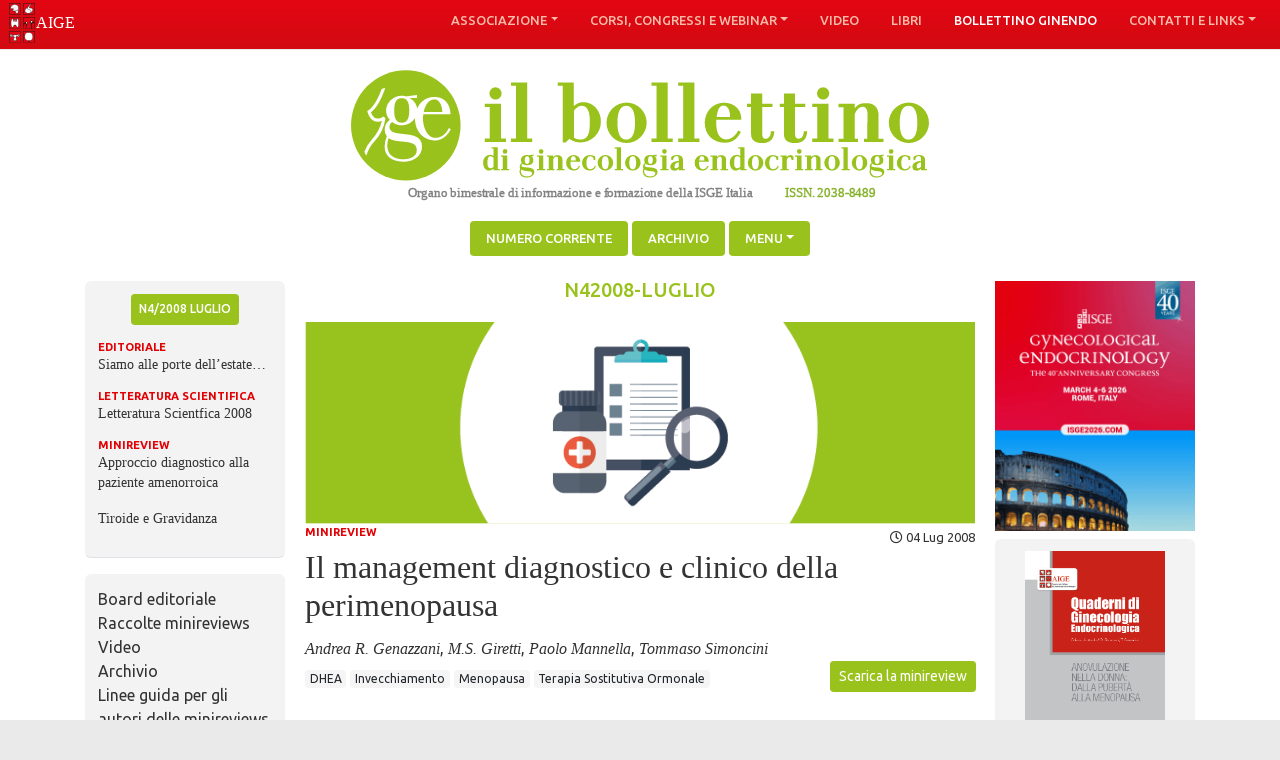

--- FILE ---
content_type: text/html; charset=UTF-8
request_url: https://bollettinoginendo.it/2008/07/il-management-diagnostico-e-clinico-della-perimenopausa/
body_size: 11551
content:
<!doctype html> <html lang="it-IT"> <head> <meta charset="UTF-8"> <meta name="viewport" content="width=device-width, initial-scale=1"> <link rel="profile" href="http://gmpg.org/xfn/11"> <title>Il management diagnostico e clinico della perimenopausa &#8211; Bollettinoginendo</title> <meta name='robots' content='max-image-preview:large' /> <link rel="alternate" type="application/rss+xml" title="Bollettinoginendo &raquo; Feed" href="https://bollettinoginendo.it/feed/" /> <link rel="alternate" type="application/rss+xml" title="Bollettinoginendo &raquo; Feed dei commenti" href="https://bollettinoginendo.it/comments/feed/" /> <link rel="alternate" title="oEmbed (JSON)" type="application/json+oembed" href="https://bollettinoginendo.it/wp-json/oembed/1.0/embed?url=https%3A%2F%2Fbollettinoginendo.it%2F2008%2F07%2Fil-management-diagnostico-e-clinico-della-perimenopausa%2F" /> <link rel="alternate" title="oEmbed (XML)" type="text/xml+oembed" href="https://bollettinoginendo.it/wp-json/oembed/1.0/embed?url=https%3A%2F%2Fbollettinoginendo.it%2F2008%2F07%2Fil-management-diagnostico-e-clinico-della-perimenopausa%2F&#038;format=xml" /> <style id='wp-img-auto-sizes-contain-inline-css' type='text/css'>
img:is([sizes=auto i],[sizes^="auto," i]){contain-intrinsic-size:3000px 1500px}
/*# sourceURL=wp-img-auto-sizes-contain-inline-css */
</style> <style id='wp-emoji-styles-inline-css' type='text/css'>

	img.wp-smiley, img.emoji {
		display: inline !important;
		border: none !important;
		box-shadow: none !important;
		height: 1em !important;
		width: 1em !important;
		margin: 0 0.07em !important;
		vertical-align: -0.1em !important;
		background: none !important;
		padding: 0 !important;
	}
/*# sourceURL=wp-emoji-styles-inline-css */
</style> <style id='wp-block-library-inline-css' type='text/css'>
:root{--wp-block-synced-color:#7a00df;--wp-block-synced-color--rgb:122,0,223;--wp-bound-block-color:var(--wp-block-synced-color);--wp-editor-canvas-background:#ddd;--wp-admin-theme-color:#007cba;--wp-admin-theme-color--rgb:0,124,186;--wp-admin-theme-color-darker-10:#006ba1;--wp-admin-theme-color-darker-10--rgb:0,107,160.5;--wp-admin-theme-color-darker-20:#005a87;--wp-admin-theme-color-darker-20--rgb:0,90,135;--wp-admin-border-width-focus:2px}@media (min-resolution:192dpi){:root{--wp-admin-border-width-focus:1.5px}}.wp-element-button{cursor:pointer}:root .has-very-light-gray-background-color{background-color:#eee}:root .has-very-dark-gray-background-color{background-color:#313131}:root .has-very-light-gray-color{color:#eee}:root .has-very-dark-gray-color{color:#313131}:root .has-vivid-green-cyan-to-vivid-cyan-blue-gradient-background{background:linear-gradient(135deg,#00d084,#0693e3)}:root .has-purple-crush-gradient-background{background:linear-gradient(135deg,#34e2e4,#4721fb 50%,#ab1dfe)}:root .has-hazy-dawn-gradient-background{background:linear-gradient(135deg,#faaca8,#dad0ec)}:root .has-subdued-olive-gradient-background{background:linear-gradient(135deg,#fafae1,#67a671)}:root .has-atomic-cream-gradient-background{background:linear-gradient(135deg,#fdd79a,#004a59)}:root .has-nightshade-gradient-background{background:linear-gradient(135deg,#330968,#31cdcf)}:root .has-midnight-gradient-background{background:linear-gradient(135deg,#020381,#2874fc)}:root{--wp--preset--font-size--normal:16px;--wp--preset--font-size--huge:42px}.has-regular-font-size{font-size:1em}.has-larger-font-size{font-size:2.625em}.has-normal-font-size{font-size:var(--wp--preset--font-size--normal)}.has-huge-font-size{font-size:var(--wp--preset--font-size--huge)}.has-text-align-center{text-align:center}.has-text-align-left{text-align:left}.has-text-align-right{text-align:right}.has-fit-text{white-space:nowrap!important}#end-resizable-editor-section{display:none}.aligncenter{clear:both}.items-justified-left{justify-content:flex-start}.items-justified-center{justify-content:center}.items-justified-right{justify-content:flex-end}.items-justified-space-between{justify-content:space-between}.screen-reader-text{border:0;clip-path:inset(50%);height:1px;margin:-1px;overflow:hidden;padding:0;position:absolute;width:1px;word-wrap:normal!important}.screen-reader-text:focus{background-color:#ddd;clip-path:none;color:#444;display:block;font-size:1em;height:auto;left:5px;line-height:normal;padding:15px 23px 14px;text-decoration:none;top:5px;width:auto;z-index:100000}html :where(.has-border-color){border-style:solid}html :where([style*=border-top-color]){border-top-style:solid}html :where([style*=border-right-color]){border-right-style:solid}html :where([style*=border-bottom-color]){border-bottom-style:solid}html :where([style*=border-left-color]){border-left-style:solid}html :where([style*=border-width]){border-style:solid}html :where([style*=border-top-width]){border-top-style:solid}html :where([style*=border-right-width]){border-right-style:solid}html :where([style*=border-bottom-width]){border-bottom-style:solid}html :where([style*=border-left-width]){border-left-style:solid}html :where(img[class*=wp-image-]){height:auto;max-width:100%}:where(figure){margin:0 0 1em}html :where(.is-position-sticky){--wp-admin--admin-bar--position-offset:var(--wp-admin--admin-bar--height,0px)}@media screen and (max-width:600px){html :where(.is-position-sticky){--wp-admin--admin-bar--position-offset:0px}}

/*# sourceURL=wp-block-library-inline-css */
</style><style id='global-styles-inline-css' type='text/css'>
:root{--wp--preset--aspect-ratio--square: 1;--wp--preset--aspect-ratio--4-3: 4/3;--wp--preset--aspect-ratio--3-4: 3/4;--wp--preset--aspect-ratio--3-2: 3/2;--wp--preset--aspect-ratio--2-3: 2/3;--wp--preset--aspect-ratio--16-9: 16/9;--wp--preset--aspect-ratio--9-16: 9/16;--wp--preset--color--black: #000000;--wp--preset--color--cyan-bluish-gray: #abb8c3;--wp--preset--color--white: #ffffff;--wp--preset--color--pale-pink: #f78da7;--wp--preset--color--vivid-red: #cf2e2e;--wp--preset--color--luminous-vivid-orange: #ff6900;--wp--preset--color--luminous-vivid-amber: #fcb900;--wp--preset--color--light-green-cyan: #7bdcb5;--wp--preset--color--vivid-green-cyan: #00d084;--wp--preset--color--pale-cyan-blue: #8ed1fc;--wp--preset--color--vivid-cyan-blue: #0693e3;--wp--preset--color--vivid-purple: #9b51e0;--wp--preset--gradient--vivid-cyan-blue-to-vivid-purple: linear-gradient(135deg,rgb(6,147,227) 0%,rgb(155,81,224) 100%);--wp--preset--gradient--light-green-cyan-to-vivid-green-cyan: linear-gradient(135deg,rgb(122,220,180) 0%,rgb(0,208,130) 100%);--wp--preset--gradient--luminous-vivid-amber-to-luminous-vivid-orange: linear-gradient(135deg,rgb(252,185,0) 0%,rgb(255,105,0) 100%);--wp--preset--gradient--luminous-vivid-orange-to-vivid-red: linear-gradient(135deg,rgb(255,105,0) 0%,rgb(207,46,46) 100%);--wp--preset--gradient--very-light-gray-to-cyan-bluish-gray: linear-gradient(135deg,rgb(238,238,238) 0%,rgb(169,184,195) 100%);--wp--preset--gradient--cool-to-warm-spectrum: linear-gradient(135deg,rgb(74,234,220) 0%,rgb(151,120,209) 20%,rgb(207,42,186) 40%,rgb(238,44,130) 60%,rgb(251,105,98) 80%,rgb(254,248,76) 100%);--wp--preset--gradient--blush-light-purple: linear-gradient(135deg,rgb(255,206,236) 0%,rgb(152,150,240) 100%);--wp--preset--gradient--blush-bordeaux: linear-gradient(135deg,rgb(254,205,165) 0%,rgb(254,45,45) 50%,rgb(107,0,62) 100%);--wp--preset--gradient--luminous-dusk: linear-gradient(135deg,rgb(255,203,112) 0%,rgb(199,81,192) 50%,rgb(65,88,208) 100%);--wp--preset--gradient--pale-ocean: linear-gradient(135deg,rgb(255,245,203) 0%,rgb(182,227,212) 50%,rgb(51,167,181) 100%);--wp--preset--gradient--electric-grass: linear-gradient(135deg,rgb(202,248,128) 0%,rgb(113,206,126) 100%);--wp--preset--gradient--midnight: linear-gradient(135deg,rgb(2,3,129) 0%,rgb(40,116,252) 100%);--wp--preset--font-size--small: 13px;--wp--preset--font-size--medium: 20px;--wp--preset--font-size--large: 36px;--wp--preset--font-size--x-large: 42px;--wp--preset--spacing--20: 0.44rem;--wp--preset--spacing--30: 0.67rem;--wp--preset--spacing--40: 1rem;--wp--preset--spacing--50: 1.5rem;--wp--preset--spacing--60: 2.25rem;--wp--preset--spacing--70: 3.38rem;--wp--preset--spacing--80: 5.06rem;--wp--preset--shadow--natural: 6px 6px 9px rgba(0, 0, 0, 0.2);--wp--preset--shadow--deep: 12px 12px 50px rgba(0, 0, 0, 0.4);--wp--preset--shadow--sharp: 6px 6px 0px rgba(0, 0, 0, 0.2);--wp--preset--shadow--outlined: 6px 6px 0px -3px rgb(255, 255, 255), 6px 6px rgb(0, 0, 0);--wp--preset--shadow--crisp: 6px 6px 0px rgb(0, 0, 0);}:where(.is-layout-flex){gap: 0.5em;}:where(.is-layout-grid){gap: 0.5em;}body .is-layout-flex{display: flex;}.is-layout-flex{flex-wrap: wrap;align-items: center;}.is-layout-flex > :is(*, div){margin: 0;}body .is-layout-grid{display: grid;}.is-layout-grid > :is(*, div){margin: 0;}:where(.wp-block-columns.is-layout-flex){gap: 2em;}:where(.wp-block-columns.is-layout-grid){gap: 2em;}:where(.wp-block-post-template.is-layout-flex){gap: 1.25em;}:where(.wp-block-post-template.is-layout-grid){gap: 1.25em;}.has-black-color{color: var(--wp--preset--color--black) !important;}.has-cyan-bluish-gray-color{color: var(--wp--preset--color--cyan-bluish-gray) !important;}.has-white-color{color: var(--wp--preset--color--white) !important;}.has-pale-pink-color{color: var(--wp--preset--color--pale-pink) !important;}.has-vivid-red-color{color: var(--wp--preset--color--vivid-red) !important;}.has-luminous-vivid-orange-color{color: var(--wp--preset--color--luminous-vivid-orange) !important;}.has-luminous-vivid-amber-color{color: var(--wp--preset--color--luminous-vivid-amber) !important;}.has-light-green-cyan-color{color: var(--wp--preset--color--light-green-cyan) !important;}.has-vivid-green-cyan-color{color: var(--wp--preset--color--vivid-green-cyan) !important;}.has-pale-cyan-blue-color{color: var(--wp--preset--color--pale-cyan-blue) !important;}.has-vivid-cyan-blue-color{color: var(--wp--preset--color--vivid-cyan-blue) !important;}.has-vivid-purple-color{color: var(--wp--preset--color--vivid-purple) !important;}.has-black-background-color{background-color: var(--wp--preset--color--black) !important;}.has-cyan-bluish-gray-background-color{background-color: var(--wp--preset--color--cyan-bluish-gray) !important;}.has-white-background-color{background-color: var(--wp--preset--color--white) !important;}.has-pale-pink-background-color{background-color: var(--wp--preset--color--pale-pink) !important;}.has-vivid-red-background-color{background-color: var(--wp--preset--color--vivid-red) !important;}.has-luminous-vivid-orange-background-color{background-color: var(--wp--preset--color--luminous-vivid-orange) !important;}.has-luminous-vivid-amber-background-color{background-color: var(--wp--preset--color--luminous-vivid-amber) !important;}.has-light-green-cyan-background-color{background-color: var(--wp--preset--color--light-green-cyan) !important;}.has-vivid-green-cyan-background-color{background-color: var(--wp--preset--color--vivid-green-cyan) !important;}.has-pale-cyan-blue-background-color{background-color: var(--wp--preset--color--pale-cyan-blue) !important;}.has-vivid-cyan-blue-background-color{background-color: var(--wp--preset--color--vivid-cyan-blue) !important;}.has-vivid-purple-background-color{background-color: var(--wp--preset--color--vivid-purple) !important;}.has-black-border-color{border-color: var(--wp--preset--color--black) !important;}.has-cyan-bluish-gray-border-color{border-color: var(--wp--preset--color--cyan-bluish-gray) !important;}.has-white-border-color{border-color: var(--wp--preset--color--white) !important;}.has-pale-pink-border-color{border-color: var(--wp--preset--color--pale-pink) !important;}.has-vivid-red-border-color{border-color: var(--wp--preset--color--vivid-red) !important;}.has-luminous-vivid-orange-border-color{border-color: var(--wp--preset--color--luminous-vivid-orange) !important;}.has-luminous-vivid-amber-border-color{border-color: var(--wp--preset--color--luminous-vivid-amber) !important;}.has-light-green-cyan-border-color{border-color: var(--wp--preset--color--light-green-cyan) !important;}.has-vivid-green-cyan-border-color{border-color: var(--wp--preset--color--vivid-green-cyan) !important;}.has-pale-cyan-blue-border-color{border-color: var(--wp--preset--color--pale-cyan-blue) !important;}.has-vivid-cyan-blue-border-color{border-color: var(--wp--preset--color--vivid-cyan-blue) !important;}.has-vivid-purple-border-color{border-color: var(--wp--preset--color--vivid-purple) !important;}.has-vivid-cyan-blue-to-vivid-purple-gradient-background{background: var(--wp--preset--gradient--vivid-cyan-blue-to-vivid-purple) !important;}.has-light-green-cyan-to-vivid-green-cyan-gradient-background{background: var(--wp--preset--gradient--light-green-cyan-to-vivid-green-cyan) !important;}.has-luminous-vivid-amber-to-luminous-vivid-orange-gradient-background{background: var(--wp--preset--gradient--luminous-vivid-amber-to-luminous-vivid-orange) !important;}.has-luminous-vivid-orange-to-vivid-red-gradient-background{background: var(--wp--preset--gradient--luminous-vivid-orange-to-vivid-red) !important;}.has-very-light-gray-to-cyan-bluish-gray-gradient-background{background: var(--wp--preset--gradient--very-light-gray-to-cyan-bluish-gray) !important;}.has-cool-to-warm-spectrum-gradient-background{background: var(--wp--preset--gradient--cool-to-warm-spectrum) !important;}.has-blush-light-purple-gradient-background{background: var(--wp--preset--gradient--blush-light-purple) !important;}.has-blush-bordeaux-gradient-background{background: var(--wp--preset--gradient--blush-bordeaux) !important;}.has-luminous-dusk-gradient-background{background: var(--wp--preset--gradient--luminous-dusk) !important;}.has-pale-ocean-gradient-background{background: var(--wp--preset--gradient--pale-ocean) !important;}.has-electric-grass-gradient-background{background: var(--wp--preset--gradient--electric-grass) !important;}.has-midnight-gradient-background{background: var(--wp--preset--gradient--midnight) !important;}.has-small-font-size{font-size: var(--wp--preset--font-size--small) !important;}.has-medium-font-size{font-size: var(--wp--preset--font-size--medium) !important;}.has-large-font-size{font-size: var(--wp--preset--font-size--large) !important;}.has-x-large-font-size{font-size: var(--wp--preset--font-size--x-large) !important;}
/*# sourceURL=global-styles-inline-css */
</style> <style id='classic-theme-styles-inline-css' type='text/css'>
/*! This file is auto-generated */
.wp-block-button__link{color:#fff;background-color:#32373c;border-radius:9999px;box-shadow:none;text-decoration:none;padding:calc(.667em + 2px) calc(1.333em + 2px);font-size:1.125em}.wp-block-file__button{background:#32373c;color:#fff;text-decoration:none}
/*# sourceURL=/wp-includes/css/classic-themes.min.css */
</style> <link rel='stylesheet' id='bootstrap-4-css' href='https://bollettinoginendo.it/wp-content/themes/wp-bootstrap-4/assets/css/bootstrap.css?ver=v4.0.0' type='text/css' media='all' /> <link rel='stylesheet' id='wp-bootstrap-theme-css' href='https://bollettinoginendo.it/wp-content/themes/wp-bootstrap-4-child/assets/css/theme.css?ver=1.0.2' type='text/css' media='all' /> <link rel='stylesheet' id='fontawesome-css' href='https://bollettinoginendo.it/wp-content/themes/wp-bootstrap-4-child/assets/fontawesome-free-5.8.1-web/css/all.min.css?ver=6.9' type='text/css' media='all' /> <link rel='stylesheet' id='open-iconic-bootstrap-css' href='https://bollettinoginendo.it/wp-content/themes/wp-bootstrap-4/assets/css/open-iconic-bootstrap.css?ver=v4.0.0' type='text/css' media='all' /> <link rel='stylesheet' id='wp-bootstrap-4-style-css' href='https://bollettinoginendo.it/wp-content/themes/wp-bootstrap-4-child/style.css?ver=1.0.2' type='text/css' media='all' /> <link rel='stylesheet' id='__EPYT__style-css' href='https://bollettinoginendo.it/wp-content/plugins/youtube-embed-plus/styles/ytprefs.min.css?ver=14.2.4' type='text/css' media='all' /> <style id='__EPYT__style-inline-css' type='text/css'>

                .epyt-gallery-thumb {
                        width: 50%;
                }
                
                         @media (min-width:0px) and (max-width: 767px) {
                            .epyt-gallery-rowbreak {
                                display: none;
                            }
                            .epyt-gallery-allthumbs[class*="epyt-cols"] .epyt-gallery-thumb {
                                width: 100% !important;
                            }
                          }
/*# sourceURL=__EPYT__style-inline-css */
</style> <script type="text/javascript" src="https://bollettinoginendo.it/wp-includes/js/jquery/jquery.min.js?ver=3.7.1" id="jquery-core-js"></script> <script type="text/javascript" src="https://bollettinoginendo.it/wp-includes/js/jquery/jquery-migrate.min.js?ver=3.4.1" id="jquery-migrate-js"></script> <script type="text/javascript" src="https://bollettinoginendo.it/wp-content/themes/wp-bootstrap-4-child/js/popper.min.js?ver=6.9" id="popper-js"></script> <script type="text/javascript" id="__ytprefs__-js-extra">
/* <![CDATA[ */
var _EPYT_ = {"ajaxurl":"https://bollettinoginendo.it/wp-admin/admin-ajax.php","security":"4959ce8263","gallery_scrolloffset":"20","eppathtoscripts":"https://bollettinoginendo.it/wp-content/plugins/youtube-embed-plus/scripts/","eppath":"https://bollettinoginendo.it/wp-content/plugins/youtube-embed-plus/","epresponsiveselector":"[\"iframe.__youtube_prefs__\"]","epdovol":"1","version":"14.2.4","evselector":"iframe.__youtube_prefs__[src], iframe[src*=\"youtube.com/embed/\"], iframe[src*=\"youtube-nocookie.com/embed/\"]","ajax_compat":"","maxres_facade":"eager","ytapi_load":"light","pause_others":"","stopMobileBuffer":"1","facade_mode":"","not_live_on_channel":""};
//# sourceURL=__ytprefs__-js-extra
/* ]]> */
</script> <script type="text/javascript" src="https://bollettinoginendo.it/wp-content/plugins/youtube-embed-plus/scripts/ytprefs.min.js?ver=14.2.4" id="__ytprefs__-js"></script> <link rel="https://api.w.org/" href="https://bollettinoginendo.it/wp-json/" /><link rel="alternate" title="JSON" type="application/json" href="https://bollettinoginendo.it/wp-json/wp/v2/posts/44" /><link rel="EditURI" type="application/rsd+xml" title="RSD" href="https://bollettinoginendo.it/xmlrpc.php?rsd" /> <meta name="generator" content="WordPress 6.9" /> <link rel="canonical" href="https://bollettinoginendo.it/2008/07/il-management-diagnostico-e-clinico-della-perimenopausa/" /> <link rel='shortlink' href='https://bollettinoginendo.it/?p=44' /> <style type="text/css">
				.wb-bp-front-page .wp-bs-4-jumbotron, .inner-page .wp-bs-4-jumbotron {
					background-image: url(https://bollettinoginendo.it/wp-content/themes/wp-bootstrap-4/assets/images/default-cover-img.jpeg);
				}
				
			</style> <link rel="icon" href="https://bollettinoginendo.it/wp-content/uploads/2020/07/cropped-favicon-32x32.png" sizes="32x32" /> <link rel="icon" href="https://bollettinoginendo.it/wp-content/uploads/2020/07/cropped-favicon-192x192.png" sizes="192x192" /> <link rel="apple-touch-icon" href="https://bollettinoginendo.it/wp-content/uploads/2020/07/cropped-favicon-180x180.png" /> <meta name="msapplication-TileImage" content="https://bollettinoginendo.it/wp-content/uploads/2020/07/cropped-favicon-270x270.png" /> </head> <body class="wp-singular post-template-default single single-post postid-44 single-format-standard wp-theme-wp-bootstrap-4 wp-child-theme-wp-bootstrap-4-child"> <div id="page" class="site"> <a class="skip-link screen-reader-text" href="#content">Skip to content</a> <header id="masthead" class="site-header " > <div id="aigemenu"> <nav id="site-navigation" class="main-navigation navbar navbar-expand-lg navbar-light bg-red fixed-top" > <div class="site-branding-text"> <a href="https://ginendo.org/" rel="home" class="navbar-brand mb-0" title="Associazione Italiana di Ginecologia Endocrinologica" style="background: url('https://ginendo.org/wp-content/themes/wp-bootstrap-4-child/assets/aige-white.svg') no-repeat;"> </a> </div> <button class="navbar-toggler" type="button" data-toggle="collapse" data-target="#primary-menu-wrap" aria-controls="primary-menu-wrap" aria-expanded="false" aria-label="Toggle navigation" style="position: absolute; right: 4%; top:1rem;"> <span class="navbar-toggler-icon"></span> </button> <div id="primary-menu-wrap" class="collapse navbar-collapse"><ul id="primary-menu" class="navbar-nav ml-auto text-center"><li class='nav-item dropdown menu-item menu-item-type-post_type menu-item-object-page menu-item-has-children'><a href="https://ginendo.org/associazione/" class="nav-link dropdown-toggle" data-toggle="dropdown" aria-haspopup="true" aria-expanded="false">Associazione</a><ul class='dropdown-menu depth_0'><li class='nav-item menu-item menu-item-type-post_type menu-item-object-page'><a href="https://ginendo.org/associazione/chi-siamo/" class="nav-link">Chi siamo</a></li> <li class='nav-item menu-item menu-item-type-post_type menu-item-object-page'><a href="https://ginendo.org/associazione/direttivo/" class="nav-link">Consiglio Direttivo</a></li> </ul> </li> <li class='nav-item dropdown menu-item menu-item-type-post_type menu-item-object-page menu-item-has-children'><a href="https://ginendo.org/corsi-congressi-e-webinar/" class="nav-link dropdown-toggle" data-toggle="dropdown" aria-haspopup="true" aria-expanded="false">Corsi, congressi e webinar</a><ul class='dropdown-menu depth_0'><li class='nav-item menu-item menu-item-type-post_type menu-item-object-page'><a href="https://ginendo.org/corsi-congressi-e-webinar/eventi-aige/" class="nav-link">Eventi aige</a></li> <li class='nav-item menu-item menu-item-type-post_type menu-item-object-page'><a href="https://ginendo.org/corsi-congressi-e-webinar/tutti-gli-eventi/" class="nav-link">Tutti gli eventi</a></li> </ul> </li> <li class='nav-item menu-item menu-item-type-taxonomy menu-item-object-category'><a href="https://ginendo.org/category/video/" class="nav-link">Video</a></li> <li class='nav-item menu-item menu-item-type-post_type menu-item-object-page'><a href="https://ginendo.org/libri/" class="nav-link">Libri</a></li> <li class='nav-item bollettino menu-item menu-item-type-custom menu-item-object-custom'><a href="http://www.bollettinoginendo.it" class="nav-link">Bollettino Ginendo</a></li> <li class='nav-item dropdown menu-item menu-item-type-post_type menu-item-object-page menu-item-has-children'><a href="https://ginendo.org/contatti-e-links/" class="nav-link dropdown-toggle" data-toggle="dropdown" aria-haspopup="true" aria-expanded="false">Contatti e links</a><ul class='dropdown-menu depth_0'><li class='nav-item menu-item menu-item-type-post_type menu-item-object-page'><a href="https://ginendo.org/contatti-e-links/contatti/" class="nav-link">Contatti</a></li> <li class='nav-item menu-item menu-item-type-post_type menu-item-object-page'><a href="https://ginendo.org/contatti-e-links/links/" class="nav-link">Links</a></li> </ul> </li> </ul></div> </nav> </div> <section class="" id="bollettino-header" > <div class="mx-auto text-center "><a href="https://www.bollettinoginendo.it"><img src="https://bollettinoginendo.it/wp-content/themes/wp-bootstrap-4-child/assets/logo bollettino.svg" id="bollettinologo"></a></div> </section> <nav id="secondary-menu-wrap" class="menu-menu-sotto-al-marchio-bollettino-container"><ul id="menu-menu-sotto-al-marchio-bollettino" class="nav nav-pills justify-content-center"><li class='nav-item menu-item menu-item-type-custom menu-item-object-custom menu-item-home'><a href="https://bollettinoginendo.it/" class="nav-link">Numero corrente</a></li> <li class='nav-item menu-item menu-item-type-post_type menu-item-object-page'><a href="https://bollettinoginendo.it/archivio/?issue=n42008-luglio" class="nav-link">Archivio</a></li> <li class='nav-item dropdown menu-item menu-item-type-custom menu-item-object-custom menu-item-has-children'><a href="#" class="nav-link dropdown-toggle" data-toggle="dropdown" aria-haspopup="true" aria-expanded="false">Menu</a><ul class='dropdown-menu depth_0'><li class='nav-item menu-item menu-item-type-post_type menu-item-object-page'><a href="https://bollettinoginendo.it/board-editoriale/?issue=n42008-luglio" class="nav-link">Board editoriale</a></li> <li class='nav-item menu-item menu-item-type-post_type menu-item-object-page'><a href="https://bollettinoginendo.it/raccolte-minireviews/?issue=n42008-luglio" class="nav-link">Raccolte minireviews</a></li> <li class='nav-item menu-item menu-item-type-custom menu-item-object-custom'><a href="https://ginendo.org/corsi-congressi-e-webinar/" class="nav-link">Webinar AIGE</a></li> <li class='nav-item menu-item menu-item-type-post_type menu-item-object-page'><a href="https://bollettinoginendo.it/video/?issue=n42008-luglio" class="nav-link">Video</a></li> <li class='nav-item menu-item menu-item-type-post_type menu-item-object-page'><a href="https://bollettinoginendo.it/linee-guida-per-gli-autori-delle-minireviews/?issue=n42008-luglio" class="nav-link">Linee guida per le minireviews</a></li> <li class='nav-item menu-item menu-item-type-post_type menu-item-object-page'><a href="https://bollettinoginendo.it/documenti/?issue=n42008-luglio" class="nav-link">Documenti</a></li> <li class='nav-item menu-item menu-item-type-post_type menu-item-object-page'><a href="https://bollettinoginendo.it/links/?issue=n42008-luglio" class="nav-link">Links</a></li> </ul> </li> </ul></nav> </header> <div id="content" class="site-content"> <div class="container"> <div class="d-md-flex flex-row"> <div class="flex-sidebar d-none d-md-block"> <aside id="secondary" class="widget-area sidebar-1 mt-3r"> <section id="text-2" class="widget border-bottom widget_text"> <div class="textwidget"><div id="menu_issue"><div class="text-center mb-3"><div class="text-uppercase p-2 badge bg-secondary mx-auto"><div id="current-issue-title"><h2> N4/2008 Luglio</h2><p></p></div></div></div><ul class="contents"><li><h3>Editoriale</h3></li><ul><li><a href="https://bollettinoginendo.it/2008/07/siamo-alle-porte-dellestate/" rel="bookmark">Siamo alle porte dell’estate&#8230;</a></li></ul><li><h3>Letteratura scientifica</h3></li><ul><li><a href="https://bollettinoginendo.it/2008/11/letteratura-scientfica-2008/" rel="bookmark">Letteratura Scientfica 2008</a></li></ul><li><h3>Minireview</h3></li><ul><li><a href="https://bollettinoginendo.it/2008/01/approccio-diagnostico-alla-paziente-amenorroica/" rel="bookmark">Approccio diagnostico alla paziente amenorroica</a></li><li><a href="https://bollettinoginendo.it/2008/01/tiroide-e-gravidanza/" rel="bookmark">Tiroide e Gravidanza</a></li></ul></ul> </div></div> </section><section id="nav_menu-2" class="widget border-bottom widget_nav_menu"><div class="menu-fissi-container"><ul id="menu-fissi" class="menu"><li id="menu-item-222" class="menu-item menu-item-type-post_type menu-item-object-page menu-item-222"><a href="https://bollettinoginendo.it/board-editoriale/?issue=n42008-luglio">Board editoriale</a></li> <li id="menu-item-218" class="menu-item menu-item-type-post_type menu-item-object-page menu-item-218"><a href="https://bollettinoginendo.it/raccolte-minireviews/?issue=n42008-luglio">Raccolte minireviews</a></li> <li id="menu-item-994" class="menu-item menu-item-type-post_type menu-item-object-page menu-item-994"><a href="https://bollettinoginendo.it/video/?issue=n42008-luglio">Video</a></li> <li id="menu-item-559" class="menu-item menu-item-type-post_type menu-item-object-page menu-item-559"><a href="https://bollettinoginendo.it/archivio/?issue=n42008-luglio">Archivio</a></li> <li id="menu-item-221" class="menu-item menu-item-type-post_type menu-item-object-page menu-item-221"><a href="https://bollettinoginendo.it/linee-guida-per-gli-autori-delle-minireviews/?issue=n42008-luglio">Linee guida per gli autori delle minireviews</a></li> <li id="menu-item-220" class="menu-item menu-item-type-post_type menu-item-object-page menu-item-220"><a href="https://bollettinoginendo.it/documenti/?issue=n42008-luglio">Documenti</a></li> <li id="menu-item-219" class="menu-item menu-item-type-post_type menu-item-object-page menu-item-219"><a href="https://bollettinoginendo.it/links/?issue=n42008-luglio">Links</a></li> </ul></div></section><section id="search-2" class="widget border-bottom widget_search"><h5 class="widget-title h6">Cerca</h5><form role="search" method="get" class="searchform wp-bootstrap-4-searchform" action="https://bollettinoginendo.it/"> <input type="text" class="s form-control" name="s" placeholder="Search&hellip;" value="" > </form> </section></aside> </div> <div class="flex-article"> <div id="primary" class="content-area"> <main id="main" class="site-main"> <h4 class="text-center text-uppercase mt-3 mb-0" style="color:#99c31c">n42008-luglio</h4> <article id="post-44" class="post-44 post type-post status-publish format-standard hentry category-minireview tag-contraccezione tag-menopausa tag-perimenopausa tag-sintomi-vasomotori tag-terapia-ormonale-sostitutiva tag-vampate minirev_category-dhea minirev_category-invecchiamento minirev_category-menopausa minirev_category-terapia-sostitutiva-ormonale authors-andrea-r-genazzani authors-m-s-giretti authors-paolo-mannella authors-tommaso-simoncini issue-n42008-luglio"> <div class="card-body "> <div class="post-thumbnail"> <a href="https://bollettinoginendo.it/2008/07/il-management-diagnostico-e-clinico-della-perimenopausa/"><img src="https://bollettinoginendo.it/wp-content/themes/wp-bootstrap-4-child/assets/minireview.png" class="attachment-post-thumbnail size-post-thumbnail wp-post-image image_height"></a> </div> <header class="entry-header"> <div class="d-flex"><span class="cat-links"> <a href="https://bollettinoginendo.it/category/minireview/" rel="category tag">Minireview</a></span> <span class="post_date ml-auto"><small><i class="far fa-clock"></i> 04 Lug 2008</small></span></div> <h2 class="entry-title card-title text-left">Il management diagnostico e clinico della perimenopausa</h2> </header> <div class="entry-content"> <div class="authors"> <span class="author"><a href="https://bollettinoginendo.it/authors/andrea-r-genazzani/" rel="tag">Andrea R. Genazzani</a>, <a href="https://bollettinoginendo.it/authors/m-s-giretti/" rel="tag">M.S. Giretti</a>, <a href="https://bollettinoginendo.it/authors/paolo-mannella/" rel="tag">Paolo Mannella</a>, <a href="https://bollettinoginendo.it/authors/tommaso-simoncini/" rel="tag">Tommaso Simoncini</a></span></div> <div class="row align-items-center"> <div class="col col-sm-9"> <div class="minirev_categories"> <a class="badge badge-light" href="https://bollettinoginendo.it/minirev_category/dhea/">DHEA</a> <a class="badge badge-light" href="https://bollettinoginendo.it/minirev_category/invecchiamento/">invecchiamento</a> <a class="badge badge-light" href="https://bollettinoginendo.it/minirev_category/menopausa/">menopausa</a> <a class="badge badge-light" href="https://bollettinoginendo.it/minirev_category/terapia-sostitutiva-ormonale/">terapia sostitutiva ormonale</a> </div> <div class="minirev_tags d-none "> <a class="badge badge-info" href="https://bollettinoginendo.it/tag/contraccezione/">contraccezione</a> <a class="badge badge-info" href="https://bollettinoginendo.it/tag/menopausa/">menopausa</a> <a class="badge badge-info" href="https://bollettinoginendo.it/tag/perimenopausa/">perimenopausa</a> <a class="badge badge-info" href="https://bollettinoginendo.it/tag/sintomi-vasomotori/">sintomi vasomotori</a> <a class="badge badge-info" href="https://bollettinoginendo.it/tag/terapia-ormonale-sostitutiva/">terapia ormonale sostitutiva</a> <a class="badge badge-info" href="https://bollettinoginendo.it/tag/vampate/">vampate</a> </p></div> </div> <div class="col col-sm-3 text-right"> <div class="minirev_pdf mx-auto"><a href="https://bollettinoginendo.it/wp-content/uploads/2014/06/66-80.pdf" target="_blank" class="btn btn-sm btn-secondary">Scarica la minireview </a></div></div> </div> <br> <p>La perimenopausa rappresenta una delicata fase di transi zione nell’esistenza fem- minile, in cui si verifica il passaggio dalla vita fertile a quella climaterica, con ampie fluttua- zioni dei livelli degli ormoni sessuali circolanti fino all’instaurarsi di u no stato di amenorrea ipogonadica ipergonadotropa. Questo cam- biamento comporta una serie di implicazioni affettive, psicologiche, sociali e soprattutto cliniche che si ripercuot ono sull’esistenza della donna e che, se non adeguatamente gestite, potrebbero condizionare seriamente anche il benessere nella successiva menopausa. In questo contesto, l’inte rvento del ginecologo assume un ruolo chiave, finalizzato a preserva- re il benessere psico-fisico della donna, attra- verso strategie terapeutiche mirate e suggeri- menti comportamentali personalizzati caso per caso, senza mai dare nulla per scontato. </p> <div class="minirev_pdf text-center"><a href="https://bollettinoginendo.it/wp-content/uploads/2014/06/66-80.pdf" target="_blank" class="btn btn-secondary">Scarica la minireview </a></div> <br> </div> </div> </article> </main> </div> <div id="related_posts" class="mt-5"> <h4>Articoli simili in Minireview</h4><div class=" flex-wrap"><article class="listed-article" id="post-1737" > <div class="card listed-card"> <div class="post-thumbnail"> <a href="https://bollettinoginendo.it/2025/09/amenorrea-ipotalamica-funzionale-e-salute-dellosso-assetto-fisiopatologico-diagnostico-terapeutico/"><img src="https://bollettinoginendo.it/wp-content/uploads/2023/07/minirev-3-2023.png" class="attachment-post-thumbnail size-post-thumbnail wp-post-image image_height"></a> </div> <div class="card-body pt-1 pl-2 pr-3 pb-1"> <header class="entry-header"> <div style="display:grid;grid-template-columns: 1fr 1fr; font-weight: bold;"> <span class="cat-links text-red"> Minireview </span> <small class="text-grey" style="font-size:11px; text-align: right;"><span class="far fa-clock"></span> 23 Set, 2025</small> </div> <h2 class="entry-title card-title h5 mb-2"><a href="https://bollettinoginendo.it/2025/09/amenorrea-ipotalamica-funzionale-e-salute-dellosso-assetto-fisiopatologico-diagnostico-terapeutico/" rel="bookmark" class="text-dark">Amenorrea ipotalamica funzionale e salute dell’osso: assetto fisiopatologico, diagnostico, terapeutico.</a></h2> </header> <div class="entry-summary"> <p class="mb-1"> {ITA} L’amenorrea ipotalamica funzionale (FHA) è una forma di anovulazione secondaria alla soppressione reversibile dell’asse ipotalamo-ipofisi-ovaio, non dovuta a cause&hellip; </p> </div> </div> </div> </article> <article class="listed-article" id="post-1714" > <div class="card listed-card"> <div class="post-thumbnail"> <a href="https://bollettinoginendo.it/2025/05/lamh-nella-pcos-come-interpretarlo/"><img src="https://bollettinoginendo.it/wp-content/uploads/2023/10/endometrio.png" class="attachment-post-thumbnail size-post-thumbnail wp-post-image image_height"></a> </div> <div class="card-body pt-1 pl-2 pr-3 pb-1"> <header class="entry-header"> <div style="display:grid;grid-template-columns: 1fr 1fr; font-weight: bold;"> <span class="cat-links text-red"> Minireview </span> <small class="text-grey" style="font-size:11px; text-align: right;"><span class="far fa-clock"></span> 9 Mag, 2025</small> </div> <h2 class="entry-title card-title h5 mb-2"><a href="https://bollettinoginendo.it/2025/05/lamh-nella-pcos-come-interpretarlo/" rel="bookmark" class="text-dark">L’AMH nella PCOS: come interpretarlo?</a></h2> </header> <div class="entry-summary"> <p class="mb-1"> {ITA} La sindrome dell&#8217;ovaio micropolicistico (PCOS) rappresenta il disordine endocrino più comune nelle donne in età fertile. Un accurato inquadramento&hellip; </p> </div> </div> </div> </article> <article class="listed-article" id="post-1434" > <div class="card listed-card"> <div class="post-thumbnail"> <a href="https://bollettinoginendo.it/2021/05/il-contraccettivo-giusto-una-questione-di-counselling/"><img src="https://bollettinoginendo.it/wp-content/uploads/2021/05/counseling.png" class="attachment-post-thumbnail size-post-thumbnail wp-post-image image_height"></a> </div> <div class="card-body pt-1 pl-2 pr-3 pb-1"> <header class="entry-header"> <div style="display:grid;grid-template-columns: 1fr 1fr; font-weight: bold;"> <span class="cat-links text-red"> Minireview </span> <small class="text-grey" style="font-size:11px; text-align: right;"><span class="far fa-clock"></span> 21 Mag, 2021</small> </div> <h2 class="entry-title card-title h5 mb-2"><a href="https://bollettinoginendo.it/2021/05/il-contraccettivo-giusto-una-questione-di-counselling/" rel="bookmark" class="text-dark">Il contraccettivo giusto: una questione di counselling</a></h2> </header> <div class="entry-summary"> <p class="mb-1"> ABSTRACT {ITA} La nuova frontiera della contraccezione è la personalizzazione terapeutica. Il medico di oggi deve mettere alla base del&hellip; </p> </div> </div> </div> </article> <article class="listed-article" id="post-1415" > <div class="card listed-card"> <div class="post-thumbnail"> <a href="https://bollettinoginendo.it/2021/03/follow-up-ed-evoluzione-della-tos-terapia-ormonale-sostitutiva-nella-donna-gia-in-terapia/"><img src="https://bollettinoginendo.it/wp-content/uploads/2021/02/Tavola-disegno-1-copia-17.png" class="attachment-post-thumbnail size-post-thumbnail wp-post-image image_height"></a> </div> <div class="card-body pt-1 pl-2 pr-3 pb-1"> <header class="entry-header"> <div style="display:grid;grid-template-columns: 1fr 1fr; font-weight: bold;"> <span class="cat-links text-red"> Minireview </span> <small class="text-grey" style="font-size:11px; text-align: right;"><span class="far fa-clock"></span> 29 Mar, 2021</small> </div> <h2 class="entry-title card-title h5 mb-2"><a href="https://bollettinoginendo.it/2021/03/follow-up-ed-evoluzione-della-tos-terapia-ormonale-sostitutiva-nella-donna-gia-in-terapia/" rel="bookmark" class="text-dark">Follow-up ed evoluzione della TOS (Terapia Ormonale Sostitutiva) nella donna già in terapia</a></h2> </header> <div class="entry-summary"> <p class="mb-1"> ABSTRACT {ITA} Nell’ultimo decennio si è rivalutato il ruolo della terapia ormonale sostitutiva (TOS) della menopausa, grazie all’utilizzo di bassissimi&hellip; </p> </div> </div> </div> </article> </div> </div> </div> <div class="flex-sidebar "> <div id="block-3" class="widget widget_block"><div class="text-center" style="background: #f3f3f3; border-radius: 6px; margin-bottom:.5rem"><a href="https://isge2026.isgesociety.com/"><img decoding="async" src="https://isge2026.isgesociety.com/wp-content/uploads/isge24-whatsapp-IG-820x1024.png" width="100%"></div> <div class="text-center" style="background: #f3f3f3; border-radius: 6px; padding: .8rem; margin-bottom:.5rem"><a href="https://ginendo.org/libri/"><img decoding="async" src="https://bollettinoginendo.it/wp-content/uploads/2024/01/aige-vol6.png" width="80%"><h5 class="mt-2">I Quaderni AIGE</h5></a><p><a href="https://ginendo.org/libri/">Scopri i volumi della collana</a></p></div> </div> <div id="events-aige"> <h5 class="text-center text-red m-0 mb-1">I prossimi appuntamenti Aige</h5> <div class="tribe-list-page viz-compact"> <div class="event-container"> <div class="event-box"> <div class="event-image-container"> <a href="https://ginendo.org/event/piccole-donne-crescono-dallinfanzia-alleta-fertile/" ><img decoding="async" src="https://ginendo.org/wp-content/uploads/2025/10/sito-bt.png" width="100%"> </a> </div> <div class="event-info-container"> <h5 class="tribe-event-title"> <a href="https://ginendo.org/event/piccole-donne-crescono-dallinfanzia-alleta-fertile/" >Piccole donne crescono, dall&#8217;infanzia all&#8217;età fertile</a> </h5> <div class="tribe-event-info h4"> <span class="fa fa-calendar pr-1"></span> Nov 27⁠–Nov 29 &nbsp;<br> <span class="fa fa-map-pin pr-2"></span> Firenze, Italia <ul class="event-category"> <li class="badge badge-primary">Corso</li><li class="badge badge-primary">Evento AIGE</li></ul> </div> </div> </div> </div> <div class="event-container"> <div class="event-box"> <div class="event-image-container"> <a href="https://ginendo.org/event/affrontare-la-premenopausa-e-la-menopausa/" ><img decoding="async" src="https://ginendo.org/wp-content/uploads/2025/09/mailtop.png" width="100%"> </a> </div> <div class="event-info-container"> <h5 class="tribe-event-title"> <a href="https://ginendo.org/event/affrontare-la-premenopausa-e-la-menopausa/" >Affrontare la Premenopausa e la Menopausa</a> </h5> <div class="tribe-event-info h4"> <span class="fa fa-calendar pr-1"></span> Feb 01⁠–Dec 16 &nbsp;<br> <ul class="event-category"> <li class="badge badge-primary">Corso</li><li class="badge badge-primary">Evento AIGE</li></ul> </div> </div> </div> </div> </div> </div> </div> </div> </div> </div> </div> <footer id="colophon" class="site-footer text-left bg-white text-muted pb-0 "> <section class="footer-widgets text-left"> <div class="container"> <div class="row"> </div> </div> </section> <div class="site-info"> <footer id="footeraige"> <div class="row ml-5 mr-5"> <div class="col-sm-6"> <p class=" mb-0 text-md-left text-center"><a href="https://www.ginendo.org" target="_blank"><img src="https://bollettinoginendo.it/wp-content/themes/wp-bootstrap-4-child/assets/aige-white.svg" width="80px" class="pr-2"> <small>Associazione Italiana Ginecologia Endocrinologica</small></a></p> </div> <div class="col-sm-6 text-right "> <p class="text-md-right text-center mb-0 mt-2"> <small><a href="https://www.ginendo.org/privacy-policy/" style="display: inline-block">Privacy policy</a></small> <span class="links"> <a href="https://www.youtube.com/channel/UClaI9ctXUJvDidvkUAYXO4w" aria-label="AIGE su Youtube "><i class="fab fa-youtube" target="_blank"></i></a> <a href="https://www.facebook.com/ginendo/" aria-label="AIGE su Facebook" target="_blank"><i class="fab fa-facebook-f"></i></a> </div> </div> </footer> <footer id="btfooter"> <style>
		@import url('https://files.btcongress.com/assets/Source_Sans_Pro/latin-ext.woff2');
		#btfooter img{box-shadow:none; border:none;}
		#btfooter #footer-info{font-family: 'Source Sans Pro', sans-serif; font-size:12px; text-transform:; color:#fff; margin-top:10px;}
		#btfooter #footer-info a, #btfooter #footer-info a:hover{text-decoration:none; color:#fff!important;}
		footer#btfooter {
		-webkit-box-shadow: inset 0px 3px 12px -3px rgba(0,0,0,0.75);
		-moz-box-shadow: inset 0px 3px 12px -3px rgba(0,0,0,0.75);
		box-shadow: inset 0px 3px 12px -3px rgba(0,0,0,0.75);	
		width:100%; display:block; text-align:center;padding:20px 0;
		background: #697070; /* Old browsers */
		background: -moz-linear-gradient(45deg, #697070 0%, #484847 100%); /* FF3.6-15 */
		background: -webkit-linear-gradient(45deg, #697070 0%,#484847 100%); /* Chrome10-25,Safari5.1-6 */
		background: linear-gradient(45deg, #697070 0%,#484847 100%); /* W3C, IE10+, FF16+, Chrome26+, Opera12+, Safari7+ */}
		</style> <a href="https://www.btcongress.com" target="_blank"><img src="https://files.btcongress.com/assets/logo-btcongress-wht.svg" alt="btcongress"</a> <div id="footer-info">Biomedical Technologies Srl&nbsp;&nbsp; VAT. 01118070927 &nbsp;&nbsp;&nbsp;&nbsp;<a href="https://www.btcongress.com/privacy-policy/" target="_blank">Privacy policy</a> | <a href="https://www.btcongress.com/cookies/" target="_blank">Cookies</a></div> </footer> </div> </footer> <script async src="https://www.googletagmanager.com/gtag/js?id=G-VV3EHZ4WNT"></script> <script>
  window.dataLayer = window.dataLayer || [];
  function gtag(){dataLayer.push(arguments);}
			
	gtag('consent', 'default', {  'ad_storage': 'denied',analytics_storage:'granted'});	
			
  gtag('js', new Date());
  gtag('config', 'G-VV3EHZ4WNT',{ 'anonymize_ip': true });
</script> <script type="speculationrules">
{"prefetch":[{"source":"document","where":{"and":[{"href_matches":"/*"},{"not":{"href_matches":["/wp-*.php","/wp-admin/*","/wp-content/uploads/*","/wp-content/*","/wp-content/plugins/*","/wp-content/themes/wp-bootstrap-4-child/*","/wp-content/themes/wp-bootstrap-4/*","/*\\?(.+)"]}},{"not":{"selector_matches":"a[rel~=\"nofollow\"]"}},{"not":{"selector_matches":".no-prefetch, .no-prefetch a"}}]},"eagerness":"conservative"}]}
</script> <script type="text/javascript" src="https://bollettinoginendo.it/wp-content/themes/wp-bootstrap-4-child/js/general-script.js?ver=v4.0.0" id="general-script-js"></script> <script type="text/javascript" src="https://bollettinoginendo.it/wp-content/themes/wp-bootstrap-4/assets/js/bootstrap.js?ver=v4.0.0" id="bootstrap-4-js-js"></script> <script type="text/javascript" src="https://bollettinoginendo.it/wp-content/plugins/youtube-embed-plus/scripts/fitvids.min.js?ver=14.2.4" id="__ytprefsfitvids__-js"></script> <script id="wp-emoji-settings" type="application/json">
{"baseUrl":"https://s.w.org/images/core/emoji/17.0.2/72x72/","ext":".png","svgUrl":"https://s.w.org/images/core/emoji/17.0.2/svg/","svgExt":".svg","source":{"concatemoji":"https://bollettinoginendo.it/wp-includes/js/wp-emoji-release.min.js?ver=6.9"}}
</script> <script type="module">
/* <![CDATA[ */
/*! This file is auto-generated */
const a=JSON.parse(document.getElementById("wp-emoji-settings").textContent),o=(window._wpemojiSettings=a,"wpEmojiSettingsSupports"),s=["flag","emoji"];function i(e){try{var t={supportTests:e,timestamp:(new Date).valueOf()};sessionStorage.setItem(o,JSON.stringify(t))}catch(e){}}function c(e,t,n){e.clearRect(0,0,e.canvas.width,e.canvas.height),e.fillText(t,0,0);t=new Uint32Array(e.getImageData(0,0,e.canvas.width,e.canvas.height).data);e.clearRect(0,0,e.canvas.width,e.canvas.height),e.fillText(n,0,0);const a=new Uint32Array(e.getImageData(0,0,e.canvas.width,e.canvas.height).data);return t.every((e,t)=>e===a[t])}function p(e,t){e.clearRect(0,0,e.canvas.width,e.canvas.height),e.fillText(t,0,0);var n=e.getImageData(16,16,1,1);for(let e=0;e<n.data.length;e++)if(0!==n.data[e])return!1;return!0}function u(e,t,n,a){switch(t){case"flag":return n(e,"\ud83c\udff3\ufe0f\u200d\u26a7\ufe0f","\ud83c\udff3\ufe0f\u200b\u26a7\ufe0f")?!1:!n(e,"\ud83c\udde8\ud83c\uddf6","\ud83c\udde8\u200b\ud83c\uddf6")&&!n(e,"\ud83c\udff4\udb40\udc67\udb40\udc62\udb40\udc65\udb40\udc6e\udb40\udc67\udb40\udc7f","\ud83c\udff4\u200b\udb40\udc67\u200b\udb40\udc62\u200b\udb40\udc65\u200b\udb40\udc6e\u200b\udb40\udc67\u200b\udb40\udc7f");case"emoji":return!a(e,"\ud83e\u1fac8")}return!1}function f(e,t,n,a){let r;const o=(r="undefined"!=typeof WorkerGlobalScope&&self instanceof WorkerGlobalScope?new OffscreenCanvas(300,150):document.createElement("canvas")).getContext("2d",{willReadFrequently:!0}),s=(o.textBaseline="top",o.font="600 32px Arial",{});return e.forEach(e=>{s[e]=t(o,e,n,a)}),s}function r(e){var t=document.createElement("script");t.src=e,t.defer=!0,document.head.appendChild(t)}a.supports={everything:!0,everythingExceptFlag:!0},new Promise(t=>{let n=function(){try{var e=JSON.parse(sessionStorage.getItem(o));if("object"==typeof e&&"number"==typeof e.timestamp&&(new Date).valueOf()<e.timestamp+604800&&"object"==typeof e.supportTests)return e.supportTests}catch(e){}return null}();if(!n){if("undefined"!=typeof Worker&&"undefined"!=typeof OffscreenCanvas&&"undefined"!=typeof URL&&URL.createObjectURL&&"undefined"!=typeof Blob)try{var e="postMessage("+f.toString()+"("+[JSON.stringify(s),u.toString(),c.toString(),p.toString()].join(",")+"));",a=new Blob([e],{type:"text/javascript"});const r=new Worker(URL.createObjectURL(a),{name:"wpTestEmojiSupports"});return void(r.onmessage=e=>{i(n=e.data),r.terminate(),t(n)})}catch(e){}i(n=f(s,u,c,p))}t(n)}).then(e=>{for(const n in e)a.supports[n]=e[n],a.supports.everything=a.supports.everything&&a.supports[n],"flag"!==n&&(a.supports.everythingExceptFlag=a.supports.everythingExceptFlag&&a.supports[n]);var t;a.supports.everythingExceptFlag=a.supports.everythingExceptFlag&&!a.supports.flag,a.supports.everything||((t=a.source||{}).concatemoji?r(t.concatemoji):t.wpemoji&&t.twemoji&&(r(t.twemoji),r(t.wpemoji)))});
//# sourceURL=https://bollettinoginendo.it/wp-includes/js/wp-emoji-loader.min.js
/* ]]> */
</script> </body> </html> <!-- Cache Enabler by KeyCDN @ Sat, 10 Jan 2026 13:26:19 GMT (https-index.html.gz) -->